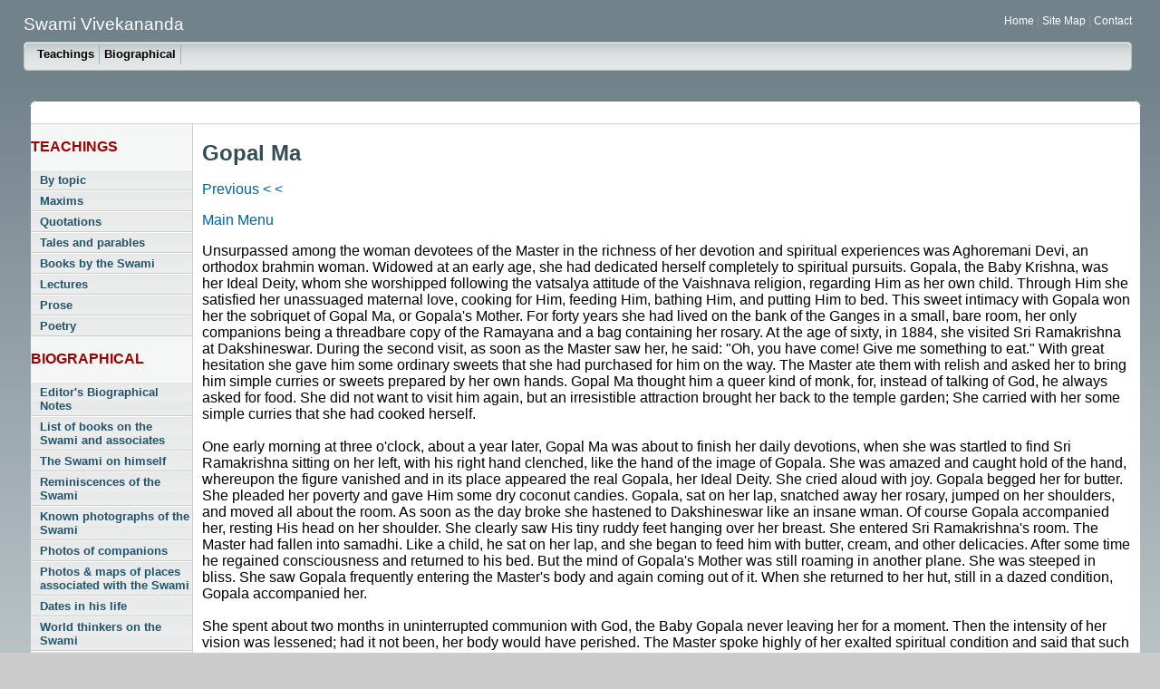

--- FILE ---
content_type: text/html
request_url: http://www.vivekananda.net/BooksOnSwami/Gospel/Intro/68.html
body_size: 4831
content:
<!DOCTYPE HTML PUBLIC "-//W3C//DTD HTML 4.01 Transitional//EN"
"http://www.w3.org/TR/html4/loose.dtd">
<html>
<!-- DW6 -->
<head>
<!-- Copyright 2005 Macromedia, Inc. All rights reserved. -->
<meta http-equiv="Content-Type" content="text/html; charset=iso-8859-1">
<title>The Gospel of Sri Ramakrishna - Frank Parlato Jr</title>
<meta name="robots" content="index,follow"  />
<meta name="author" content="Frank Parlato Jr." />
<meta name="copyright" content="Frank Parlato Jr. All rights reserved" />
 
<meta name="description" content="Frank Parlato Jr. is a Vedic scholar, one of the leading authorities in the world on the life and teachings of Swami Vivekananda. His work is cited and has been published in prestigious journals and magazines around the world, including Encyclopedia.com, Vedanta Kesari and Hinduism Today. His research has lead to many new discoveries of Vivekananda considered by hundreds of millions as the spiritual father of modern India."/>
<meta name="keywords" content="Swami Vivekananda, Frank Parlato Jr, Vivekananda, Sri Ramakrishna, Sri Ramakrishna Paramahamsa, Gospel of Sri Ramakrishna, Swami Nikhilananda"> <link rel="stylesheet" href="../../../emx_nav_left.css" type="text/css">
<script type="text/javascript">
<!--
var time = 3000;
var numofitems = 7;

//menu constructor
function menu(allitems,thisitem,startstate){ 
  callname= "gl"+thisitem;
  divname="subglobal"+thisitem;  
  this.numberofmenuitems = allitems;
  this.caller = document.getElementById(callname);
  this.thediv = document.getElementById(divname);
  this.thediv.style.visibility = startstate;
}

//menu methods
function ehandler(event,theobj){
  for (var i=1; i<= theobj.numberofmenuitems; i++){
    var shutdiv =eval( "menuitem"+i+".thediv");
    shutdiv.style.visibility="hidden";
  }
  theobj.thediv.style.visibility="visible";
}
				
function closesubnav(event){
  if ((event.clientY <48)||(event.clientY > 107)){
    for (var i=1; i<= numofitems; i++){
      var shutdiv =eval('menuitem'+i+'.thediv');
      shutdiv.style.visibility='hidden';
    }
  }
}
// -->
</script>
<style type="text/css">
<!--
.style2 {
	color: #005FA9;
	font-weight: bold;
}
.style3 {
	color: #990000;
	font-size: medium;
}
.style17 {
	font-size: 24px;
	color: #334d55;
	font-weight: bold;
}
.style18 {font-size: 16px}
.style19 {color: #FFFFFF}
-->
</style>
</head>
<body background="../../../Images/SVBG.jpg" onmousemove="closesubnav(event);">
<div class="skipLinks">skip to: <a href="#content">page content</a> | <a href="#pageNav">links on this page</a> | <a href="#globalNav">site navigation</a> | <a href="#siteInfo">footer (site information)</a> </div>
<div id="masthead">
  <h1 id="siteName">Swami Vivekananda  &nbsp; &nbsp; &nbsp; &nbsp;  &nbsp; &nbsp; &nbsp; &nbsp; &nbsp; &nbsp; &nbsp; &nbsp; &nbsp; &nbsp; &nbsp; <span class="style19">  </span></h1>
  <div id="utility"> <a href="../../../Index.html">Home</a> | <a href="../../../SiteMap.html">Site Map </a> | <a href="mailto:frank@frankreport.com">Contact</a> </div>
   <div id="globalNav"> <img alt="" src="../../../gblnav_left.gif" height="32" width="4" id="gnl"> <img alt="" src="../../../glbnav_right.gif" height="32" width="4" id="gnr">
  <div id="globalLink"> <a href="#Biographical" class="glink"  id="gl1" onmouseover="ehandler(event,menuitem1);">Teachings</a><a href="#Teachings" class="glink" id="gl2" onmouseover="ehandler(event,menuitem2);">Biographical</a></div>
    <!--end globalLinks-->
  </div>
  <!-- end globalNav -->
 <div id="subglobal1" class="subglobalNav"> <a href="../../../ByTopic.html">By topic</a> | <a href="../../../Maxims.html">Maxims</a> | <a href="../../../Quotations.html">Quotations</a> | <a href="../../../Stories.html">Tales and parables</a> | <a href="../../../BooksBySwami.html">Books by the Swami</a> | <a href="../../../Lectures.html">Lectures</a> | <a href="../../../Prose.html">Prose</a> | <a href="../../../Poetry.html">Poetry</a> </div>
  <div id="subglobal2" class="subglobalNav"> <a href="../../../BiographicalNotes.html">Editor's Notes </a> | <a href="../../../BooksList.html">Books </a> | <a href="../../../SwamiOnHimself.html">Swami on himself</a> | <a href="../../../Reminiscences.html">Reminiscences </a> | <a href="../../../KnownPhotos.html">Photos 1</a> | <a href="../../../PhotosCompanions.html">Photos 2 </a> | <a href="../../../PhotosMapsPlaces.html">Photos 3 </a> | <a href="../../../Dates.html">Dates</a> | <a href="../../../WorldThinkers.html">World thinkers</a> | <a href="../../../NewsReports.html">Reports </a> | <a href="../../../KnownLetters.html">Letters 1</a> | <a href="../../../LettersToVivekananda.html">Letters 2</a> | <a href="../../../BooksArticles.html">Books &amp; articles </a> | <a href="../../../Growth.html">Growth </a> | <a href="../../../Influence.html">People he influenced </a> | <a href="../../../Links.html">Links </a> </div>
  <div id="subglobal3" class="subglobalNav"> <a href="#">subglobal3 link</a> | <a href="#">subglobal3 link</a> | <a href="#">subglobal3 link</a> | <a href="#">subglobal3 link</a> | <a href="#">subglobal3 link</a> | <a href="#">subglobal3 link</a> | <a href="#">subglobal3 link</a> </div>
  <div id="subglobal4" class="subglobalNav"> <a href="#">subglobal4 link</a> | <a href="#">subglobal4 link</a> | <a href="#">subglobal4 link</a> | <a href="#">subglobal4 link</a> | <a href="#">subglobal4 link</a> | <a href="#">subglobal4 link</a> | <a href="#">subglobal4 link</a> </div>
  <div id="subglobal5" class="subglobalNav"> <a href="#">subglobal5 link</a> | <a href="#">subglobal5 link</a> | <a href="#">subglobal5 link</a> | <a href="#">subglobal5 link</a> | <a href="#">subglobal5 link</a> | <a href="#">subglobal5 link</a> | <a href="#">subglobal5 link</a> </div>
  <div id="subglobal6" class="subglobalNav"> <a href="#">subglobal6 link</a> | <a href="#">subglobal6 link</a> | <a href="#">subglobal6 link</a> | <a href="#">subglobal6 link</a> | <a href="#">subglobal6 link</a> | <a href="#">subglobal6 link</a> | <a href="#">subglobal6 link</a> </div>
  <div id="subglobal7" class="subglobalNav"> <a href="#">subglobal7 link</a> | <a href="#">subglobal7 link</a> | <a href="#">subglobal7 link</a> | <a href="#">subglobal7 link</a> | <a href="#">subglobal7 link</a> | <a href="#">subglobal7 link</a> | <a href="#">subglobal7 link</a> </div>
  <div id="subglobal8" class="subglobalNav"> <a href="#">subglobal8 link</a> | <a href="#">subglobal8 link</a> | <a href="#">subglobal8 link</a> | <a href="#">subglobal8 link</a> | <a href="#">subglobal8 link</a> | <a href="#">subglobal8 link</a> | <a href="#">subglobal8 link</a> </div>
</div>
<!-- end masthead -->
<div id="pagecell1">
  <!--pagecell1-->
  <img alt="" src="../../../tl_curve_white.gif" height="6" width="6" id="tl"> <img alt="" src="../../../tr_curve_white.gif" height="6" width="6" id="tr">
  <div id="breadCrumb"></div>
  <div id="pageName">  </div>
  <div id="pageNav">
  <p class="style2 style3">TEACHINGS</p>
	<div id="sectionLinks"><a href="../../../ByTopic.html">By topic </a><a href="../../../Maxims.html">Maxims</a><a href="../../../Quotations.html">Quotations</a><a href="../../../Stories.html">Tales and parables</a><a href="../../../BooksBySwami.html">Books by the Swami</a> <a href="../../../Lectures.html">Lectures</a>
	<a href="../../../Prose.html">Prose</a><a href="../../../Poetry.html">Poetry</a>
      <p class="style2 style3">BIOGRAPHICAL</p>
    <div id="sectionLinks"> <a href="../../../BiographicalNotes.html">Editor's Biographical Notes	</a> <a href="../../../BooksList.html">List of books on the Swami and associates </a> <a href="../../../SwamiOnHimself.html">The Swami on himself </a> <a href="../../../Reminiscences.html">Reminiscences of the Swami </a> <a href="../../../KnownPhotos.html">Known photographs of the Swami </a> <a href="../../../PhotosCompanions.html">Photos of companions </a> <a href="../../../PhotosMapsPlaces.html">Photos &amp; maps of places associated with the Swami  </a> <a href="../../../Dates.html">Dates in his life  </a>  <a href="../../../WorldThinkers.html">World thinkers on the Swami  </a> <a href="../../../NewsReports.html">Newspaper &amp; periodical reports published during his lifetime </a> <a href="../../../KnownLetters.html">Complete known letters</a> <a href="../../../LettersToVivekananda.html">Letters to Vivekananda  </a> <a href="../../../BooksArticles.html">Books and articles written about the Swami </a> <a href="../../../Ramakrishna.html">Ramakrishna</a> <a href="../../../Growth.html">Impact on History</a><a href="../../../Influence.html">Swami and the people he knew and influenced </a> <a href="../../../Links.html">Other links  </a></div>
	</div>
  </div>
  <div id="content">
    <div class="feature">
      <p><span class="style17">Gopal Ma </span></p>
      <p class="style18"><a href="67.html">Previous &lt; &lt; </a></p>
      <p class="style18"><a href="../../GospelNikhil.html">Main Menu </a><span class="style18"><br>
      </span>      </p>
      <p class="style18">Unsurpassed among the woman devotees of the Master in the richness of  her devotion and spiritual experiences was Aghoremani Devi, an orthodox  brahmin woman. Widowed at an early age, she had dedicated herself completely  to spiritual pursuits. Gopala, the Baby Krishna, was her Ideal Deity,  whom she worshipped following the vatsalya attitude of the Vaishnava  religion, regarding Him as her own child. Through Him she satisfied her  unassuaged maternal love, cooking for Him, feeding Him, bathing Him,  and putting Him to bed. This sweet intimacy with Gopala won her the  sobriquet of Gopal Ma, or Gopala's Mother. For forty years she had lived  on the bank of the Ganges in a small, bare room, her only companions being  a threadbare copy of the Ramayana and a bag containing her rosary. At the  age of sixty, in 1884, she visited Sri Ramakrishna at Dakshineswar. During  the second visit, as soon as the Master saw her, he said: "Oh, you have  come! Give me something to eat." With great hesitation she gave him some  ordinary sweets that she had purchased for him on the way. The Master ate  them with relish and asked her to bring him simple curries or sweets  prepared by her own hands. Gopal Ma thought him a queer kind of monk, for,  instead of talking of God, he always asked for food. She did not want to  visit him again, but an irresistible attraction brought her back to the temple  garden; She carried with her some simple curries that she had cooked  herself.<br>
        <br>
One early morning at three o'clock, about a year later, Gopal Ma was  about to finish her daily devotions, when she was startled to find Sri  Ramakrishna sitting on her left, with his right hand clenched, like the hand of  the image of Gopala. She was amazed and caught hold of the hand, whereupon  the figure vanished and in its place appeared the real Gopala, her  Ideal Deity. She cried aloud with joy. Gopala begged her for butter. She  pleaded her poverty and gave Him some dry coconut candies. Gopala, sat on  her lap, snatched away her rosary, jumped on her shoulders, and moved all  about the room. As soon as the day broke she hastened to Dakshineswar  like an insane wman. Of course Gopala accompanied her, resting His head  on her shoulder. She clearly saw His tiny ruddy feet hanging over her  breast. She entered Sri Ramakrishna's room. The Master had fallen into  samadhi. Like a child, he sat on her lap, and she began to feed him with  butter, cream, and other delicacies. After some time he regained consciousness  and returned to his bed. But the mind of Gopala's Mother was still  roaming in another plane. She was steeped in bliss. She saw Gopala  frequently entering the Master's body and again coming out of it. When she  returned to her hut, still in a dazed condition, Gopala accompanied her. <br>
<br>
She spent about two months in uninterrupted communion with God, the  Baby Gopala never leaving her for a moment. Then the intensity of her  vision was lessened; had it not been, her body would have perished. The  Master spoke highly of her exalted spiritual condition and said that such  vision of God was a rare thing for ordinary mortals. The fun-loving Master  one day confronted the critical Narendranath with this simple-minded  woman. No two could have presented a more striking contrast. The Master  knew of Narendra's lofty contempt for all visions, and he asked the old lady  to narrate her experiences to Narendra. With great hesitation she told him  her story. Now and then she interrupted her maternal chatter to ask  Narendra: "My son, I am a poor ignorant woman. I don't understand anything.  You are so learned. Now tell me if these visions of Gopala are true."  As Narendra listened to the story he was profoundly moved. He said, "Yes,  mother, they are quite true." Behind his cynicism Narendra, too, possessed a  heart full of love and tenderness.</p>
      <p class="style18">&nbsp;</p>
      <p class="style18"><a href="69.html">Next &gt; &gt;</a></p>
      <p class="style18">&nbsp;</p>
      <p>&nbsp;</p>
      <p>&nbsp;</p>
      <p>&nbsp;</p>
      <p>&nbsp;</p>
      <p>&nbsp;</p>
      <p>&nbsp;</p>
      <p>&nbsp;</p>
      <p>&nbsp;</p>
      <p>&nbsp;</p>
      <p>&nbsp;</p>
      <p>&nbsp;</p>
      <p>&nbsp;</p>
      <p>&nbsp;</p>
      <p>&nbsp;</p>
      <p>&nbsp;</p>
      <p>&nbsp;</p>
      <p>&nbsp;</p>
      <p>&nbsp;</p>
      <p>&nbsp;</p>
      <p><span class="style18">- www.vivekananda.net edited by Frank Parlato Jr. </span></p>
      <p>&nbsp;</p>
    </div>
  </div>
  <div id="siteInfo"><a href="http://www.frankreport.com/author.html">About the author </a> | <a href="#">Site Map </a>| <a href="mailto:frank@frankreport.com">Contact</a> | &copy; Frank Parlato </div>
</div>
<!--end pagecell1-->

<script type="text/javascript">
    <!--
      var menuitem1 = new menu(7,1,"hidden");
			var menuitem2 = new menu(7,2,"hidden");
			var menuitem3 = new menu(7,3,"hidden");
			var menuitem4 = new menu(7,4,"hidden");
			var menuitem5 = new menu(7,5,"hidden");
			var menuitem6 = new menu(7,6,"hidden");
			var menuitem7 = new menu(7,7,"hidden");
    // -->
    </script>
</body>
<script>'undefined'=== typeof _trfq || (window._trfq = []);'undefined'=== typeof _trfd && (window._trfd=[]),_trfd.push({'tccl.baseHost':'secureserver.net'},{'ap':'cpbh-mt'},{'server':'p3plmcpnl494130'},{'dcenter':'p3'},{'cp_id':'3923582'},{'cp_cl':'8'}) // Monitoring performance to make your website faster. If you want to opt-out, please contact web hosting support.</script><script src='https://img1.wsimg.com/traffic-assets/js/tccl.min.js'></script></html>
